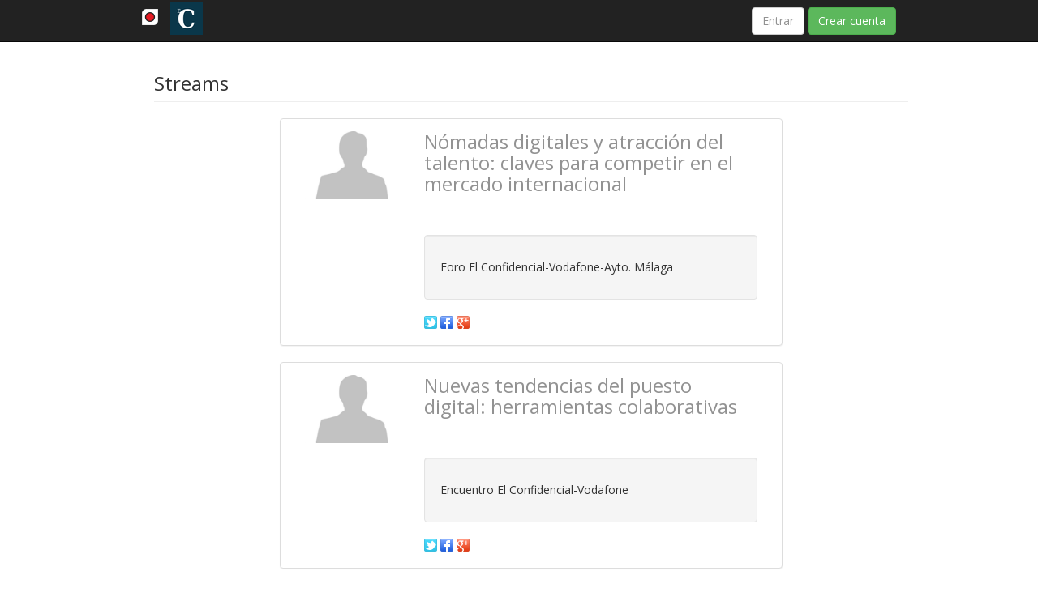

--- FILE ---
content_type: text/html; charset=utf-8
request_url: https://elconfidencial.dilmot.com/streams/p/5
body_size: 3785
content:
<!DOCTYPE html>
<html>
  <head>
    <link rel="stylesheet" media="all" href="https://d17wyquhcengpu.cloudfront.net/assets/application-744c922466b8ff7b499e58e597e2a9be.css" data-turbolinks-track="true" />


    <script src="https://d17wyquhcengpu.cloudfront.net/assets/application-97379e0bde5b581f70a345cc88375ed1.js" data-turbolinks-track="true"></script>
    <meta name="csrf-param" content="authenticity_token" />
<meta name="csrf-token" content="HvNePuDYLIY/mBnYp/TAayPFwMwMDZZUPJdugckuDejMYJ3Apc+thsybIloD1Zr1C+RsZuNU6N31Z9RPajZxKA==" />
    <!--[if lt IE 9]>
    <script src="https://html5shim.googlecode.com/svn/trunk/html5.js"></script>
    <![endif]-->
    <meta name="viewport" content="width=device-width, initial-scale=1.0">
    <meta name="description" content="Sitio web de preguntas y respuestas. Encuentros digitales powered by Dilmot">
<title>elconfidencial</title>
<link rel="author" href="elconfidencial"/>
    <!-- Facebook OpenGraph -->
<meta property="og:title" content="elconfidencial"/>
<meta property="og:type" content="website"/>
<meta property="og:url" content="https://elconfidencial.dilmot.com/"/>
<meta property="og:description" content="Sitio web de preguntas y respuestas. Encuentros digitales powered by Dilmot"/>
<meta property="og:image" content="https://d17wyquhcengpu.cloudfront.net/accounts/logos/000/000/204/original/tw_EC.png?1493995736"/>
<meta property="fb:admins" content="10150115525925497"/>

    <!-- Twitter Cards -->
<meta name="twitter:card" content="summary">
<meta name="twitter:url" content="https://elconfidencial.dilmot.com/">
<meta name="twitter:title" content="elconfidencial">
<meta name="twitter:description" content="Sitio web de preguntas y respuestas. Encuentros digitales powered by Dilmot">
<meta name="twitter:image" content="https://d17wyquhcengpu.cloudfront.net/accounts/logos/000/000/204/original/tw_EC.png?1493995736">


    <link rel="shortcut icon" type="image/x-icon" href="https://d17wyquhcengpu.cloudfront.net/assets/favicon-5fcfc5b19a155bd6ceb06382f88ddd38.ico" />
      <script src="https://d17wyquhcengpu.cloudfront.net/assets/description_read_more_btn-219f1942410c2ecbbbc09c69dfc66859.js"></script>

    <link href="https://fonts.googleapis.com/css?family=Bitter:400,700,400italic|Arbutus+Slab|Source+Sans+Pro|Roboto+Slab:400,700|Open+Sans" rel="stylesheet" type="text/css">

    <link rel="stylesheet" media="all" href="https://d17wyquhcengpu.cloudfront.net/assets/bubbles/3-662b8151de28aaa5e85feb34cb28a987.css" type="text/css" />

    <script type="text/javascript">
      _.mixin(_.string.exports());
    </script>

    <script type="text/javascript">
      I18n.fallbacks = true;
      I18n.defaultLocale = "en";
      I18n.locale = "es";
      jQuery.timeago.settings.lang = "es";
    </script>
  
  </head>
   <body class="body-frontend" style="background-color: #ffffff">
    <div class="navbar navbar-inverse navbar-fixed-top" role="navigation">
  <div class="container">
    <div class="navbar-header">
      <button type="button" class="navbar-toggle" data-toggle="collapse" data-target=".navbar-collapse">
        <span class="sr-only">Toggle navigation</span>
        <span class="icon-bar"></span>
        <span class="icon-bar"></span>
        <span class="icon-bar"></span>
      </button>
      <a href="https://www.dilmot.com/" class="navbar-brand">
        <img class="logo-nav" alt="Dilmot" src="https://d17wyquhcengpu.cloudfront.net/images/default/dilmot-logo-square-white.png" />
      </a>
      <a class="navbar-brand" href="https://elconfidencial.dilmot.com/"><img src="https://d17wyquhcengpu.cloudfront.net/accounts/logos/000/000/204/standard/tw_EC.png?1493995736" alt="Tw ec" /></a>
      
                
    </div>
    <div class="collapse navbar-collapse">

      <ul id="user_nav" class="nav navbar-nav navbar-right">
	<li>
			<div>
				<span class="btn btn-default navbar-btn">
					<a href="/login">Entrar</a>
				</span>
				<span class="btn btn-success navbar-btn">
					<a href="https://www.dilmot.com/sign-up">Crear cuenta</a>
				</span>
			</div>
	</li>
</ul>

    </div><!--/.nav-collapse -->
       
  </div><!-- container -->
</div><!-- navbar -->

    
    <div id="main-container" class="container">

      
<div class="container">
  
  <div class="row">
    <div class="col-lg-12">
      <h3 class="page-header">
        Streams
      </h3>
    </div>
  </div>

  <div class="col-xs-12 col-lg-8 col-lg-offset-2">
    <div class="row">

          <div class="panel panel-default">
            <div class="panel-body">
              <div class="col-xs-3 avatar-left">
                <img class="img-responsive avatar-list" src="https://d17wyquhcengpu.cloudfront.net/images/default/missing-avatar-medium.png" alt="Missing avatar medium" />
              </div>
              <div class="col-xs-9">
                <h3 id="stream_title_public">
                  <a href="https://elconfidencial.dilmot.com/streams/nomadas-digitales-y-atraccion-del-talento-claves-para-competir-en-el-mercado-internacional">Nómadas digitales y atracción del talento: claves para competir en el mercado internacional</a>
                </h3>
                <br><br>
                <div class="well col-xs-12"><p><p>Foro El Confidencial-Vodafone-Ayto. Málaga</p></p></div>
                <div class='social-share-button' data-title='Nómadas digitales y atracción del talento: claves para competir en el mercado internacional' data-img='' data-url='https://bit.ly/3utcR1N' data-desc=''>
<a rel="nofollow twipsy" data-site="twitter" class="social-share-button-twitter" onclick="return SocialShareButton.share(this);" title="Compartir" href="#"></a>
<a rel="nofollow twipsy" data-site="facebook" class="social-share-button-facebook" onclick="return SocialShareButton.share(this);" title="Compartir" href="#"></a>
<a rel="nofollow twipsy" data-site="google_plus" class="social-share-button-google_plus" onclick="return SocialShareButton.share(this);" title="Compartir" href="#"></a>
</div>
              </div>
            </div>
          </div>
          <div class="panel panel-default">
            <div class="panel-body">
              <div class="col-xs-3 avatar-left">
                <img class="img-responsive avatar-list" src="https://d17wyquhcengpu.cloudfront.net/images/default/missing-avatar-medium.png" alt="Missing avatar medium" />
              </div>
              <div class="col-xs-9">
                <h3 id="stream_title_public">
                  <a href="https://elconfidencial.dilmot.com/streams/nuevas-tendencias-del-puesto-digital-herramientas-colaborativas">Nuevas tendencias del puesto digital: herramientas colaborativas</a>
                </h3>
                <br><br>
                <div class="well col-xs-12"><p><p>Encuentro El Confidencial-Vodafone</p></p></div>
                <div class='social-share-button' data-title='Nuevas tendencias del puesto digital: herramientas colaborativas' data-img='' data-url='https://bit.ly/3wAFDQL' data-desc=''>
<a rel="nofollow twipsy" data-site="twitter" class="social-share-button-twitter" onclick="return SocialShareButton.share(this);" title="Compartir" href="#"></a>
<a rel="nofollow twipsy" data-site="facebook" class="social-share-button-facebook" onclick="return SocialShareButton.share(this);" title="Compartir" href="#"></a>
<a rel="nofollow twipsy" data-site="google_plus" class="social-share-button-google_plus" onclick="return SocialShareButton.share(this);" title="Compartir" href="#"></a>
</div>
              </div>
            </div>
          </div>
          <div class="panel panel-default">
            <div class="panel-body">
              <div class="col-xs-3 avatar-left">
                <img class="img-responsive avatar-list" src="https://d17wyquhcengpu.cloudfront.net/images/default/missing-avatar-medium.png" alt="Missing avatar medium" />
              </div>
              <div class="col-xs-9">
                <h3 id="stream_title_public">
                  <a href="https://elconfidencial.dilmot.com/streams/el-impacto-economico-de-la-lucha-contra-el-cambio-climatico">&#39;El impacto económico de la lucha contra el cambio climático&#39;</a>
                </h3>
                <br><br>
                <div class="well col-xs-12"><p><p>Encuentro digital</p></p></div>
                <div class='social-share-button' data-title='&#39;El impacto económico de la lucha contra el cambio climático&#39;' data-img='' data-url='https://bit.ly/35YEyaS' data-desc=''>
<a rel="nofollow twipsy" data-site="twitter" class="social-share-button-twitter" onclick="return SocialShareButton.share(this);" title="Compartir" href="#"></a>
<a rel="nofollow twipsy" data-site="facebook" class="social-share-button-facebook" onclick="return SocialShareButton.share(this);" title="Compartir" href="#"></a>
<a rel="nofollow twipsy" data-site="google_plus" class="social-share-button-google_plus" onclick="return SocialShareButton.share(this);" title="Compartir" href="#"></a>
</div>
              </div>
            </div>
          </div>
          <div class="panel panel-default">
            <div class="panel-body">
              <div class="col-xs-3 avatar-left">
                <img class="img-responsive avatar-list" src="https://d17wyquhcengpu.cloudfront.net/images/default/missing-avatar-medium.png" alt="Missing avatar medium" />
              </div>
              <div class="col-xs-9">
                <h3 id="stream_title_public">
                  <a href="https://elconfidencial.dilmot.com/streams/dealmakers-talk-lead-with-insight">Dealmakers talk: Lead with Insight</a>
                </h3>
                <br><br>
                <div class="well col-xs-12"><p><p>Encuentro de Deal makers</p></p></div>
                <div class='social-share-button' data-title='Dealmakers talk: Lead with Insight' data-img='' data-url='https://bit.ly/3Mvo9ed' data-desc=''>
<a rel="nofollow twipsy" data-site="twitter" class="social-share-button-twitter" onclick="return SocialShareButton.share(this);" title="Compartir" href="#"></a>
<a rel="nofollow twipsy" data-site="facebook" class="social-share-button-facebook" onclick="return SocialShareButton.share(this);" title="Compartir" href="#"></a>
<a rel="nofollow twipsy" data-site="google_plus" class="social-share-button-google_plus" onclick="return SocialShareButton.share(this);" title="Compartir" href="#"></a>
</div>
              </div>
            </div>
          </div>
          <div class="panel panel-default">
            <div class="panel-body">
              <div class="col-xs-3 avatar-left">
                <img class="img-responsive avatar-list" src="https://d17wyquhcengpu.cloudfront.net/images/default/missing-avatar-medium.png" alt="Missing avatar medium" />
              </div>
              <div class="col-xs-9">
                <h3 id="stream_title_public">
                  <a href="https://elconfidencial.dilmot.com/streams/la-descarbonizacion-de-la-movilidad-urbana">La descarbonización de la movilidad urbana</a>
                </h3>
                <br><br>
                
                <div class='social-share-button' data-title='La descarbonización de la movilidad urbana' data-img='' data-url='https://bit.ly/3tU5pyl' data-desc=''>
<a rel="nofollow twipsy" data-site="twitter" class="social-share-button-twitter" onclick="return SocialShareButton.share(this);" title="Compartir" href="#"></a>
<a rel="nofollow twipsy" data-site="facebook" class="social-share-button-facebook" onclick="return SocialShareButton.share(this);" title="Compartir" href="#"></a>
<a rel="nofollow twipsy" data-site="google_plus" class="social-share-button-google_plus" onclick="return SocialShareButton.share(this);" title="Compartir" href="#"></a>
</div>
              </div>
            </div>
          </div>
          <div class="panel panel-default">
            <div class="panel-body">
              <div class="col-xs-3 avatar-left">
                <img class="img-responsive avatar-list" src="https://d17wyquhcengpu.cloudfront.net/images/default/missing-avatar-medium.png" alt="Missing avatar medium" />
              </div>
              <div class="col-xs-9">
                <h3 id="stream_title_public">
                  <a href="https://elconfidencial.dilmot.com/streams/la-reduccion-del-dano-en-el-ambito-del-tabaquismo">La reducción del daño en el ámbito del tabaquismo</a>
                </h3>
                <br><br>
                
                <div class='social-share-button' data-title='La reducción del daño en el ámbito del tabaquismo' data-img='' data-url='https://bit.ly/3FkXpbz' data-desc=''>
<a rel="nofollow twipsy" data-site="twitter" class="social-share-button-twitter" onclick="return SocialShareButton.share(this);" title="Compartir" href="#"></a>
<a rel="nofollow twipsy" data-site="facebook" class="social-share-button-facebook" onclick="return SocialShareButton.share(this);" title="Compartir" href="#"></a>
<a rel="nofollow twipsy" data-site="google_plus" class="social-share-button-google_plus" onclick="return SocialShareButton.share(this);" title="Compartir" href="#"></a>
</div>
              </div>
            </div>
          </div>
          <div class="panel panel-default">
            <div class="panel-body">
              <div class="col-xs-3 avatar-left">
                <img class="img-responsive avatar-list" src="https://d17wyquhcengpu.cloudfront.net/images/default/missing-avatar-medium.png" alt="Missing avatar medium" />
              </div>
              <div class="col-xs-9">
                <h3 id="stream_title_public">
                  <a href="https://elconfidencial.dilmot.com/streams/industria-responsable-clave-para-salir-de-la-crisis">Industria responsable, clave para salir de la crisis</a>
                </h3>
                <br><br>
                
                <div class='social-share-button' data-title='Industria responsable, clave para salir de la crisis' data-img='' data-url='https://bit.ly/3pBqmu2' data-desc=''>
<a rel="nofollow twipsy" data-site="twitter" class="social-share-button-twitter" onclick="return SocialShareButton.share(this);" title="Compartir" href="#"></a>
<a rel="nofollow twipsy" data-site="facebook" class="social-share-button-facebook" onclick="return SocialShareButton.share(this);" title="Compartir" href="#"></a>
<a rel="nofollow twipsy" data-site="google_plus" class="social-share-button-google_plus" onclick="return SocialShareButton.share(this);" title="Compartir" href="#"></a>
</div>
              </div>
            </div>
          </div>
          <div class="panel panel-default">
            <div class="panel-body">
              <div class="col-xs-3 avatar-left">
                <img class="img-responsive avatar-list" src="https://d17wyquhcengpu.cloudfront.net/images/default/missing-avatar-medium.png" alt="Missing avatar medium" />
              </div>
              <div class="col-xs-9">
                <h3 id="stream_title_public">
                  <a href="https://elconfidencial.dilmot.com/streams/extremadura-destino-inversor">Extremadura, destino inversor</a>
                </h3>
                <br><br>
                
                <div class='social-share-button' data-title='Extremadura, destino inversor' data-img='' data-url='https://bit.ly/3I9bYSh' data-desc=''>
<a rel="nofollow twipsy" data-site="twitter" class="social-share-button-twitter" onclick="return SocialShareButton.share(this);" title="Compartir" href="#"></a>
<a rel="nofollow twipsy" data-site="facebook" class="social-share-button-facebook" onclick="return SocialShareButton.share(this);" title="Compartir" href="#"></a>
<a rel="nofollow twipsy" data-site="google_plus" class="social-share-button-google_plus" onclick="return SocialShareButton.share(this);" title="Compartir" href="#"></a>
</div>
              </div>
            </div>
          </div>
          <div class="panel panel-default">
            <div class="panel-body">
              <div class="col-xs-3 avatar-left">
                <img class="img-responsive avatar-list" src="https://d17wyquhcengpu.cloudfront.net/images/default/missing-avatar-medium.png" alt="Missing avatar medium" />
              </div>
              <div class="col-xs-9">
                <h3 id="stream_title_public">
                  <a href="https://elconfidencial.dilmot.com/streams/encuentro-con-nemesio-fernandez-cuesta">Encuentro con Nemesio Fernández-Cuesta</a>
                </h3>
                <br><br>
                
                <div class='social-share-button' data-title='Encuentro con Nemesio Fernández-Cuesta' data-img='' data-url='https://bit.ly/3r4bfvl' data-desc=''>
<a rel="nofollow twipsy" data-site="twitter" class="social-share-button-twitter" onclick="return SocialShareButton.share(this);" title="Compartir" href="#"></a>
<a rel="nofollow twipsy" data-site="facebook" class="social-share-button-facebook" onclick="return SocialShareButton.share(this);" title="Compartir" href="#"></a>
<a rel="nofollow twipsy" data-site="google_plus" class="social-share-button-google_plus" onclick="return SocialShareButton.share(this);" title="Compartir" href="#"></a>
</div>
              </div>
            </div>
          </div>
          <div class="panel panel-default">
            <div class="panel-body">
              <div class="col-xs-3 avatar-left">
                <img class="img-responsive avatar-list" src="https://d17wyquhcengpu.cloudfront.net/images/default/missing-avatar-medium.png" alt="Missing avatar medium" />
              </div>
              <div class="col-xs-9">
                <h3 id="stream_title_public">
                  <a href="https://elconfidencial.dilmot.com/streams/hablemos-de-transformacion-digital-con-don-tapscott">Hablemos de Transformación Digital con Don Tapscott</a>
                </h3>
                <br><br>
                
                <div class='social-share-button' data-title='Hablemos de Transformación Digital con Don Tapscott' data-img='' data-url='https://bit.ly/3qJ9dRd' data-desc=''>
<a rel="nofollow twipsy" data-site="twitter" class="social-share-button-twitter" onclick="return SocialShareButton.share(this);" title="Compartir" href="#"></a>
<a rel="nofollow twipsy" data-site="facebook" class="social-share-button-facebook" onclick="return SocialShareButton.share(this);" title="Compartir" href="#"></a>
<a rel="nofollow twipsy" data-site="google_plus" class="social-share-button-google_plus" onclick="return SocialShareButton.share(this);" title="Compartir" href="#"></a>
</div>
              </div>
            </div>
          </div>
          <div class="panel panel-default">
            <div class="panel-body">
              <div class="col-xs-3 avatar-left">
                <img class="img-responsive avatar-list" src="https://d17wyquhcengpu.cloudfront.net/images/default/missing-avatar-medium.png" alt="Missing avatar medium" />
              </div>
              <div class="col-xs-9">
                <h3 id="stream_title_public">
                  <a href="https://elconfidencial.dilmot.com/streams/foro-oportunidades-de-inversion-crecimiento-empresarial-y-alternativas-patrimoniales">Foro &#39;Oportunidades de inversión: Crecimiento empresarial y alternativas patrimoniales&#39;</a>
                </h3>
                <br><br>
                
                <div class='social-share-button' data-title='Foro &#39;Oportunidades de inversión: Crecimiento empresarial y alternativas patrimoniales&#39;' data-img='' data-url='https://bit.ly/3GMNBct' data-desc=''>
<a rel="nofollow twipsy" data-site="twitter" class="social-share-button-twitter" onclick="return SocialShareButton.share(this);" title="Compartir" href="#"></a>
<a rel="nofollow twipsy" data-site="facebook" class="social-share-button-facebook" onclick="return SocialShareButton.share(this);" title="Compartir" href="#"></a>
<a rel="nofollow twipsy" data-site="google_plus" class="social-share-button-google_plus" onclick="return SocialShareButton.share(this);" title="Compartir" href="#"></a>
</div>
              </div>
            </div>
          </div>
          <div class="panel panel-default">
            <div class="panel-body">
              <div class="col-xs-3 avatar-left">
                <img class="img-responsive avatar-list" src="https://d17wyquhcengpu.cloudfront.net/images/default/missing-avatar-medium.png" alt="Missing avatar medium" />
              </div>
              <div class="col-xs-9">
                <h3 id="stream_title_public">
                  <a href="https://elconfidencial.dilmot.com/streams/foro-horizonte-next-generation-eu">Foro Horizonte Next Generation EU</a>
                </h3>
                <br><br>
                
                <div class='social-share-button' data-title='Foro Horizonte Next Generation EU' data-img='' data-url='https://bit.ly/3k7yxfR' data-desc=''>
<a rel="nofollow twipsy" data-site="twitter" class="social-share-button-twitter" onclick="return SocialShareButton.share(this);" title="Compartir" href="#"></a>
<a rel="nofollow twipsy" data-site="facebook" class="social-share-button-facebook" onclick="return SocialShareButton.share(this);" title="Compartir" href="#"></a>
<a rel="nofollow twipsy" data-site="google_plus" class="social-share-button-google_plus" onclick="return SocialShareButton.share(this);" title="Compartir" href="#"></a>
</div>
              </div>
            </div>
          </div>
          <div class="panel panel-default">
            <div class="panel-body">
              <div class="col-xs-3 avatar-left">
                <img class="img-responsive avatar-list" src="https://d17wyquhcengpu.cloudfront.net/images/default/missing-avatar-medium.png" alt="Missing avatar medium" />
              </div>
              <div class="col-xs-9">
                <h3 id="stream_title_public">
                  <a href="https://elconfidencial.dilmot.com/streams/blockchain-criptoactivos">Blockchain &amp; Criptoactivos</a>
                </h3>
                <br><br>
                
                <div class='social-share-button' data-title='Blockchain &amp; Criptoactivos' data-img='' data-url='https://bit.ly/3mIAKQm' data-desc=''>
<a rel="nofollow twipsy" data-site="twitter" class="social-share-button-twitter" onclick="return SocialShareButton.share(this);" title="Compartir" href="#"></a>
<a rel="nofollow twipsy" data-site="facebook" class="social-share-button-facebook" onclick="return SocialShareButton.share(this);" title="Compartir" href="#"></a>
<a rel="nofollow twipsy" data-site="google_plus" class="social-share-button-google_plus" onclick="return SocialShareButton.share(this);" title="Compartir" href="#"></a>
</div>
              </div>
            </div>
          </div>
          <div class="panel panel-default">
            <div class="panel-body">
              <div class="col-xs-3 avatar-left">
                <img class="img-responsive avatar-list" src="https://d17wyquhcengpu.cloudfront.net/images/default/missing-avatar-medium.png" alt="Missing avatar medium" />
              </div>
              <div class="col-xs-9">
                <h3 id="stream_title_public">
                  <a href="https://elconfidencial.dilmot.com/streams/ii-foro-del-observatorio-mapfre-de-finanzas-sostenibles">II Foro del Observatorio Mapfre de Finanzas sostenibles</a>
                </h3>
                <br><br>
                
                <div class='social-share-button' data-title='II Foro del Observatorio Mapfre de Finanzas sostenibles' data-img='' data-url='https://bit.ly/3wiMTio' data-desc=''>
<a rel="nofollow twipsy" data-site="twitter" class="social-share-button-twitter" onclick="return SocialShareButton.share(this);" title="Compartir" href="#"></a>
<a rel="nofollow twipsy" data-site="facebook" class="social-share-button-facebook" onclick="return SocialShareButton.share(this);" title="Compartir" href="#"></a>
<a rel="nofollow twipsy" data-site="google_plus" class="social-share-button-google_plus" onclick="return SocialShareButton.share(this);" title="Compartir" href="#"></a>
</div>
              </div>
            </div>
          </div>
          <div class="panel panel-default">
            <div class="panel-body">
              <div class="col-xs-3 avatar-left">
                <img class="img-responsive avatar-list" src="https://d17wyquhcengpu.cloudfront.net/images/default/missing-avatar-medium.png" alt="Missing avatar medium" />
              </div>
              <div class="col-xs-9">
                <h3 id="stream_title_public">
                  <a href="https://elconfidencial.dilmot.com/streams/foro-los-puertos-espanoles-como-clave-del-desarrollo-economico">Foro &quot;Los puertos españoles como clave del desarrollo económico&quot;</a>
                </h3>
                <br><br>
                
                <div class='social-share-button' data-title='Foro &quot;Los puertos españoles como clave del desarrollo económico&quot;' data-img='' data-url='https://bit.ly/2X8o5w9' data-desc=''>
<a rel="nofollow twipsy" data-site="twitter" class="social-share-button-twitter" onclick="return SocialShareButton.share(this);" title="Compartir" href="#"></a>
<a rel="nofollow twipsy" data-site="facebook" class="social-share-button-facebook" onclick="return SocialShareButton.share(this);" title="Compartir" href="#"></a>
<a rel="nofollow twipsy" data-site="google_plus" class="social-share-button-google_plus" onclick="return SocialShareButton.share(this);" title="Compartir" href="#"></a>
</div>
              </div>
            </div>
          </div>
    </div>
    <ul class="pagination pagination"><li class="prev"><a rel="prev" href="/streams/p/4">&#8592; Previous</a></li> <li><a rel="start" href="/streams/p/1">1</a></li> <li><a href="/streams/p/2">2</a></li> <li><a href="/streams/p/3">3</a></li> <li><a rel="prev" href="/streams/p/4">4</a></li> <li class="active"><span>5</span></li> <li><a rel="next" href="/streams/p/6">6</a></li> <li><a href="/streams/p/7">7</a></li> <li><a href="/streams/p/8">8</a></li> <li><a href="/streams/p/9">9</a></li> <li class="disabled"><a href="#">&hellip;</a></li> <li><a href="/streams/p/21">21</a></li> <li><a href="/streams/p/22">22</a></li> <li class="next"><a rel="next" href="/streams/p/6">Next &#8594;</a></li></ul>
  </div>
</div>


    </div><!-- /.container -->
    <div class="container">
  <footer>
    <div id="row-footer" class="row"><hr>
      <div class="col-lg-12">
        <div class="col-sm-6">
        </div>
        <div class="col-sm-6">
          <span>
            <a href="https://twitter.com/share" class="twitter-share-button" data-url="https://www.dilmot.com/" data-via="dilmot">Tweet</a>
          </span>
          <span>
            <script type="IN/Share" data-url="www.dilmot.com"></script>
          </span>
          <span style="margin-left:30px;" class="fb-like" data-href="https://www.dilmot.com/" data-layout="button" data-action="like" data-show-faces="true" data-share="true"></span>
        </div>
    </div>
  </div>
  </footer>

  
  <!-- facebook button js -->
  <div id="fb-root"></div>
  <script>(function(d, s, id) {
    var js, fjs = d.getElementsByTagName(s)[0];
    if (d.getElementById(id)) return;
    js = d.createElement(s); js.id = id;
    js.src = "//connect.facebook.net/en_US/sdk.js#xfbml=1&appId=112183585515509&version=v2.0";
    fjs.parentNode.insertBefore(js, fjs);
  }(document, 'script', 'facebook-jssdk'));
  </script>

  <!-- twitter button js -->  
  <script>!function(d,s,id){var js,fjs=d.getElementsByTagName(s)[0],p=/^http:/.test(d.location)?'http':'https';if(!d.getElementById(id)){js=d.createElement(s);js.id=id;js.src=p+'://platform.twitter.com/widgets.js';fjs.parentNode.insertBefore(js,fjs);}}(document, 'script', 'twitter-wjs');
  </script>

  <!-- linkedin button js -->
  <script src="//platform.linkedin.com/in.js" type="text/javascript">
  lang: en_US
  </script>
</div>

    <script type="text/javascript">

  var _gaq = _gaq || [];
  _gaq.push(['_setAccount', 'UA-48016356-1']);
  _gaq.push(['_setDomainName', '.dilmot.com']);
  _gaq.push(['_trackPageview']);

  (function() {
    var ga = document.createElement('script'); ga.type = 'text/javascript'; ga.async = true;
    ga.src = ('https:' == document.location.protocol ? 'https://ssl' : 'http://www') + '.google-analytics.com/ga.js';
    var s = document.getElementsByTagName('script')[0]; s.parentNode.insertBefore(ga, s);
  })();
</script>
  </body>
</html>


--- FILE ---
content_type: text/css
request_url: https://d17wyquhcengpu.cloudfront.net/assets/bubbles/3-662b8151de28aaa5e85feb34cb28a987.css
body_size: 1317
content:
.bubble{position:relative;width:100%;min-height:75px;padding:20px;-webkit-border-radius:15px !important;-moz-border-radius:15px !important;border-radius:15px !important;margin-bottom:10px}.bubble:after{content:'';position:absolute;border-style:solid;border-color:transparent #fff;display:block;width:0;z-index:1;top:27px}.bubble:before{content:'';position:absolute;border-style:solid;display:block;width:0;z-index:0;top:25px}.bubble-left{background:#f6f6f6 !important;border:#f6f6f6 solid 3px !important;color:#343434;font-weight:normal}.bubble-left:after{border-width:10px 18px 10px 0;left:-18px;border-color:transparent #f6f6f6 !important}.bubble-left:before{border-width:12px 20px 12px 0;left:-23px;border-color:transparent #f6f6f6 !important}.bubble-right{background:#d0e4f7 !important;border:#d0e4f7 solid 3px !important;color:#343434;font-weight:normal}.bubble-right:after{border-width:10px 0 10px 18px;right:-18px;border-color:transparent #d0e4f7 !important}.bubble-right:before{border-width:12px 0 12px 20px;right:-23px;border-color:transparent #d0e4f7 !important}.bubble-shadow{background:#d0e4f7 !important;border:#d0e4f7 solid 3px !important;color:#343434;font-weight:normal}.bubble-shadow:after{border-color:transparent #d0e4f7 !important}.bubble-shadow:before{border-color:transparent #d0e4f7 !important}